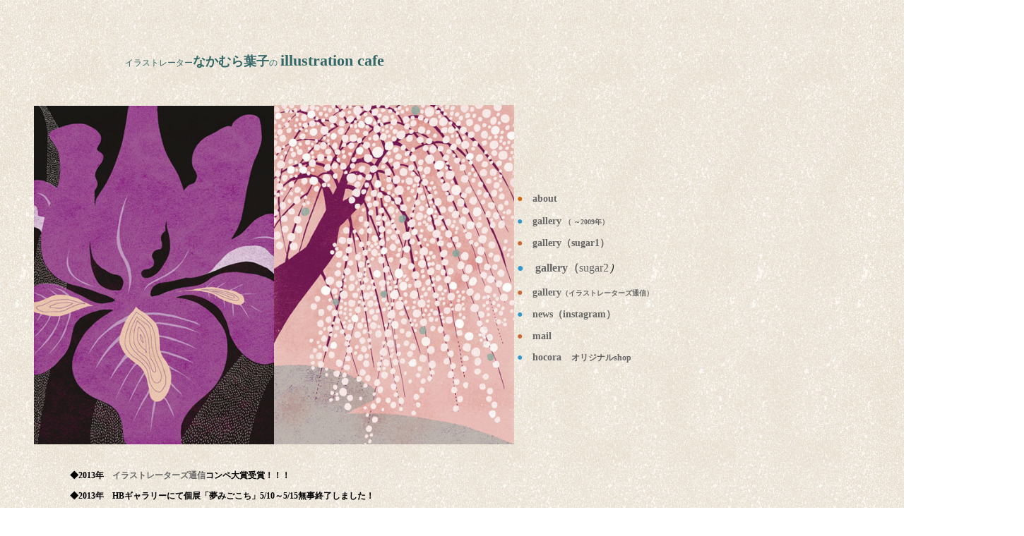

--- FILE ---
content_type: text/html
request_url: http://www.nakamura-yoko.net/
body_size: 2459
content:
<!DOCTYPE HTML PUBLIC "-//W3C//DTD HTML 4.01 Transitional//EN">
<HTML>
<HEAD>
<META name="GENERATOR" content="IBM WebSphere Studio Homepage Builder Version 11.0.0.0 for Windows">
<META http-equiv="Content-Type" content="text/html; charset=Shift_JIS">
<META http-equiv="Content-Style-Type" content="text/css">
<META name="IBM:HPB-Input-Mode" content="mode/flm; pagewidth=750; pageheight=900">
<TITLE></TITLE>
<STYLE>
<!--
SPAN{
  font-weight : bold;
}
FONT{
  text-decoration : none;
}
.style2 {font-family: "ＭＳ ゴシック", "Osaka－等幅"}
.style5 {font-weight: bold}
.style10 {color: #000000}
.style13 {
	font-family: "ＭＳ ゴシック", "Osaka－等幅";
	font-size: 12px;
	font-weight: bold;
}
a:link {
	text-decoration: none;
}
a:visited {
	text-decoration: none;
}
a:hover {
	text-decoration: none;
}
a:active {
	text-decoration: none;
}
.style15 {font-size: 10px}
.style16 {font-size: 12px}
.style17 {font-size: 14px}
.style18 {font-family: "ＭＳ Ｐゴシック", Osaka, "ヒラギノ角ゴ Pro W3"}
.style19 {
	font-size: 14px;
	font-family: "ＭＳ ゴシック", "Osaka－等幅";
	font-weight: bold;
}
.style22 {color: #CC6600}
.style23 {color: #CC6633}
.style28 {color: #3399CC}
.style29 {
	font-weight: bold;
	color: #333333;
	font-size: 14px;
}
body {
	background-image: url(bakkubaku.jpg);
	background-repeat: repeat-x;
}
.style30 {
	color: #663366;
	font-size: 18px;
}
.style42 {
	font-size: 22px;
	font-family: "ＭＳ ゴシック", "Osaka－等幅";
}
.style49 {
	color: #663366;
	font-size: 18pt;
	font-family: "ＭＳ Ｐゴシック", Osaka, "ヒラギノ角ゴ Pro W3";
}
.style51 {
	font-size: 22px;
	color: #336666;
}
.style52 {
	font-family: "ＭＳ Ｐゴシック", Osaka, "ヒラギノ角ゴ Pro W3";
	font-size: 12px;
	color: #336666;
	font-weight: normal;
}
.style54 {color: #CC6666}
.style56 {font-size: 18px}
.style58 {color: #0099CC}
-->
</STYLE>
</HEAD>
<BODY link="#666666" vlink="#666666" alink="#cc0000" style="text-decoration : none;">
<blockquote>&nbsp;</blockquote>
<DIV style="width : 74px; height : 75px; top : 668px; left : 827px; position : absolute; z-index : 6; visibility : visible;" id="Layer9"></a></a></DIV>
<DIV style="width : 604px; height : 61px; top : 57px; left : 177px; position : absolute; z-index : 7; visibility : visible; font-weight: bold;" id="Layer6">
  <p><span class="style52">イラストレーター<span class="style56">なかむら葉子</span>の</span> <span class="style51"><strong><strong><B>illustration cafe</B></strong></strong></span></p>
</DIV>
<DIV class="style10" id="Layer8" style="width : 674px; height : 37px; top : 666px; left : 99px; position : absolute; z-index : 6; visibility : visible;">
  <p class="style13" style="margin-top: 0">◆2013年　<a href="http://illustrators.jp/">イラストレーターズ通信</a>コンペ大賞受賞！！！</p>
  <p class="style13">◆2013年　HBギャラリーにて個展「夢みごこち」5/10～5/15無事終了しました！</p>
  <p class="style13">◆2016年　HBギャラリーにて個展「和の庭」9/30～10/5無事終了しました！</p>
  <DIV style="width : 296px; height : 477px; top : 799px; left : 466px; position : absolute; z-index : 1; visibility : visible;" id="Layer1" align="center">
    <p><BR>
    </p>
  </DIV>
  <p class="style13">◆2018年　ギャラリーMalleにてグループ展「賢治と月」参加しました！</p>
  <p class="style13">◆2021年　ギャラリーDAZZLEにてポスター展に参加しました！</p>
  <p class="style13">◆2021年　福岡のギャラリーQUONAにてhocoraとして個展「夢の旅」開催</p>
  <p class="style13">◆2023年　ギャラリーDAZZLEにて装画展に参加しました！！  </p>
  <p class="style13">&nbsp;</p>
</DIV>
<DIV style="width : 356px; height : 273px; top : 258px; left : 732px; position : absolute; z-index : 3; visibility : visible;" id="Layer7">
<P><span class="style2"><span class="style5"><span class="style15"><span class="style16"><span class="style17"><span class="style18"><span class="style18"><span class="style18"><span class="style2"><span class="style2"><span class="style2"><span class="style2"><span class="style22">●</span>　<FONT color="#666666"><A href="top-page.htm"><FONT color="#666666"><FONT color="#666666"><FONT color="#666666"><FONT color="#666666"><FONT color="#666666"><FONT color="#666666"><FONT color="#666666">about</FONT></FONT></FONT></FONT></FONT></FONT></FONT></A></FONT></span></span></span></span></span></span></span></span></span></span></span></span></P>
<P class="style19"><span class="style28">●</span>　<FONT color="#666666"><FONT color="#666666"><FONT color="#666666"><FONT color="#666666"><FONT color="#666666"><A target="_parent" style="text-decoration : none;" href="top-page02.htm"><FONT color="#666666">gallery <span class="style15">（	～2009年）</span></FONT></A></FONT></FONT></FONT></FONT></FONT></P>
<P class="style19"><span class="style23">●<font color="#666666">　<a href="https://sugarinc.co.jp/illustrator/illustrator.html?id=51">gallery</a><a href="https://sugarinc.co.jp/illustrator/illustrator.html?id=51">（</a></font></span><FONT color="#666666"><a>s</a><a href="https://sugarinc.co.jp/illustrator/illustrator.html?id=51">ug</a><a href="https://sugarinc.co.jp/illustrator/illustrator.html?id=51">ar</a><a>1</a><a href="https://www.sugarinc.net/?p=user.illustrator.index&tadmin_id=999">）</a></FONT></P>
<P><span class="style23"><font color="#666666"><a href="https://sugarinc.co.jp/illustrator/illustrator.html?id=52"><span class="style28">●</span>　gallery（</a></font></span><font><a href="https://sugarinc.co.jp/illustrator/illustrator.html?id=52">sugar2</a><a><em>）</em></a></font></P>
<P class="style19"><FONT color="#666666"><a href="https://iratsu.com/u0427/"><span class="style23">●</span>　gallery<span class="style15">（イラストレーターズ通信）</span></a></FONT></P>
<P class="style19"><FONT color="#666666"><a href="https://illustrators.jp/profile.php?id=0427&mode=works01"><span class="style28">●</span></a></FONT>　<FONT color="#CCCCCC"><FONT color="#CCCCCC"><A target="_parent" style="text-decoration : none;" href="https://www.instagram.com/nakamura_yoko_/"><FONT color="#666666">news（instagram）</FONT></A></FONT></FONT></P>
<P class="style19"><FONT color="#666666"><a href="https://illustrators.jp/profile.php?id=0427&mode=works01"><span class="style23">●</span></a></FONT>　<FONT color="#666666"><A href="mailto:youko_nagokoko@izu.bbiq.jp"><FONT style="text-decoration : none;">mai</FONT>l</A></FONT></P>
<P class="style19"><FONT color="#666666"><a href="https://illustrators.jp/profile.php?id=0427&mode=works01"><span class="style28">●</span></a></FONT>　<a href="http://hocora.thebase.in/" target="_blank">hocora　<span class="style13">オリジナルshop</span></a> <script src="http://platform.twitter.com/widgets.js" type="text/javascript"></script>
</P>
</DIV>
<DIV style="width : 743px; height : 58px; top : 896px; left : 92px; position : absolute; z-index : 4; visibility : visible;" id="Layer5">
  <p><FONT size="1" color="#666666" face="OCRB">イラストレーターなかむら葉子のホームページです。ゆっくり見てってね。<BR>
    </FONT><FONT size="-2" color="#666666">Copyright(C)2005.Youko Nakamura.All right
      reserved　　this sitelink free・・・please
    contact me.　　No reproduction or republication
    without written permisson.　　<BR>
  本ホームページのすべてのイラストデザインなどの無断転載・複製を禁じます</FONT></p>
</DIV>
<DIV style="width : 627px; height : 76px; top : 769px; left : 823px; position : absolute; z-index : 5; visibility : visible;" id="Layer2" align="center">
  <pre><B><SPAN class="style30"><span class="style17"><br></span></SPAN></B></pre>
  <div align="left"></div>
  <div align="left"></div>
  <h6 class="style42">&nbsp;</h6>
</DIV>
<blockquote>
  <div align="left">
    <p><span class="style52"> 　　　　　　　　</span></p>
    <p>&nbsp;</p>
    <p><a href="https://illustrators.jp/profile.php?id=0427&mode=works01"><br>
    </a></p>
  </div>
  <div align="left">
    <pre class="style49"><img src="ayame.jpg" width="340" height="480"><img src="sidarezakura.jpg" width="340" height="481"></pre>
  </div>
</blockquote>
<blockquote>&nbsp;			</blockquote>
</BODY>
</HTML>
